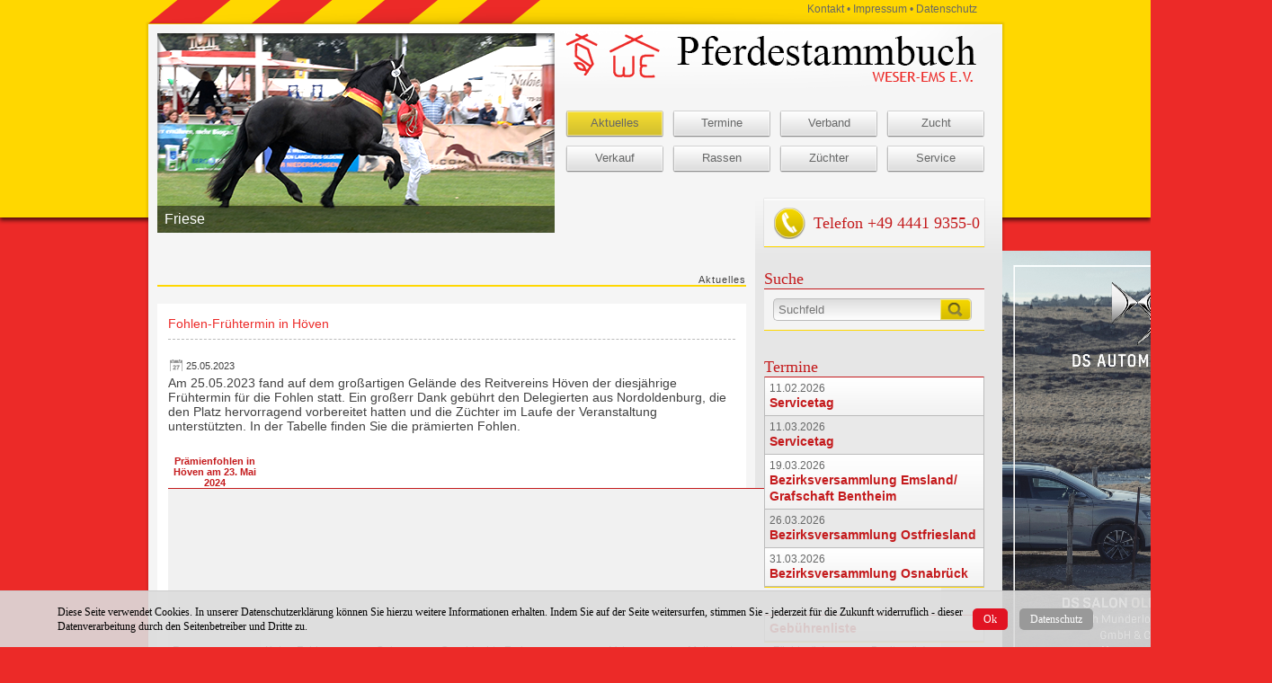

--- FILE ---
content_type: text/html; charset=iso-8859-15
request_url: https://psbwe.de/de/aktuelles/fruehtermin.html
body_size: 7584
content:
<!DOCTYPE html>
<html>

<head>
<base href="https://psbwe.de/">
  <title>
    Pferdestammbuch Weser Ems E.V. | Aktuelles
  </title>
  
  <link rel="stylesheet" type="text/css" href="css/style.css" media="all" />
  <link rel="stylesheet" href="js/nivo-slider/themes/default/default.css" type="text/css" media="all" />
  <link rel="stylesheet" href="js/nivo-slider/nivo-slider.css" type="text/css" media="all" />
  <link rel="stylesheet" type="text/css" href="css/print.css" media="print" />

  <script src="//code.jquery.com/jquery-1.11.2.min.js"></script>
  <script src="//code.jquery.com/jquery-migrate-1.2.1.min.js"></script>

  <!-- Add fancyBox main JS and CSS files -->
  <script type="text/javascript" src="js/jquery.fancybox.js?v=2.0.6"></script>
  <link rel="stylesheet" type="text/css" href="js/jquery.fancybox.css?v=2.0.6" media="screen" />
  <link rel="shortcut icon" href="favicon.ico" type="image/x-icon" />
  <meta name="author" content="Pferdestammbuch Weser-Ems e.V.">
  <!--

*************************************************************************
*
* Die Seiten werden betreut durch die:
*
* pro-bit - webagentur e.K.
* volker bialluch
* schnitthilgenloh 4
* 27798 hude/lintel
*
* tel +49 4408 923071
* fax +49 4408 923002
*
*************************************************************************
-->
<meta name="generator" content="CMS Contenido 4.8">
<meta http-equiv="Content-Type" content="text/html; charset=iso-8859-15">
<meta name="description" content="Fohlen-Frühtermin in Höven">
<meta name="date" content="2023-05-25 22:09:26">

</head>

<body>
  <script>var jq = jQuery;</script><style>
#sysCookies {
    position: fixed;
    bottom: 0;
    left: 0;
    right: 0;
    border-top: 1px solid rgba(202, 202, 202, 0.9);
    background-color: rgba(220, 220, 220, 0.9);
    padding: 15px 5%;
    color: #444;
    display: none;
    z-index: 1000;
	font-size: 12px;
	line-height: 140%;
}

#sysCookies .cBttn,
#sysCookies .cBttn:link,
#sysCookies .cBttn:visited,
#sysCookies .cBttn:hover,
#sysCookies .cBttn:focus {
	cursor: pointer;
	color: #fff;
	padding: 4px 12px;
	font-size: 12px;
	-webkit-border-radius: 5px;
	border-radius: 5px;
	margin: 0 0 0 10px;
	white-space: nowrap;
	display: inline-block;
}
#sysCookies .cBttnMore {
	background-color: #999;
}
#sysCookies .cBttnOk {
	background-color: #e11323;
}
.CBoxbttn {
	display: table-cell;
	text-align: center;
	vertical-align: middle;
	white-space: nowrap;
}
.cBoxTxt {
	display: table-cell;
	text-align: left;
	vertical-align: middle;
	color: #000;
}
@media(max-width:778px) {
	.CBoxbttn {
		white-space: normal;
		display: block;
	}
	.cBoxTxt {
		display: block;
		padding: 0 0 20px;
	}
}
</style>
<div id="sysCookies">
	<div class="cBoxTxt">
		Diese Seite verwendet Cookies. In unserer Datenschutzerkl&auml;rung können Sie hierzu weitere Informationen erhalten. Indem Sie auf der Seite weitersurfen, stimmen Sie - jederzeit für die Zukunft widerruflich - dieser Datenverarbeitung durch den Seitenbetreiber und Dritte zu. 
	</div>
	<div class="CBoxbttn">
		<a class="cBttnOk cBttn" href="">Ok</a>
		<a class="cBttnMore cBttn" href="/de/datenschutz/index.html">Datenschutz</a>
	</div>
</div>
<script>
jq(window).load(function() {

	if (getCookie("syscook") != "1") {
		jq('#sysCookies').slideDown();
		jq('#sysCookies .cBttnOk').on( 'click', function(e) {
			e.preventDefault();
			
			var jetzt   = new Date();
			var Auszeit = new Date(jetzt.getTime() + (1000 * 60 * 60 * 24 * 365));
			document.cookie = "syscook=1; expires=" + Auszeit.toGMTString() + "; path=/";
			
			jq('#sysCookies').slideUp();
		});
	}

});

function getCookie(name) { 
	var mein_cookie = document.cookie; 
	if (mein_cookie.indexOf(name) == -1) { 
		return null; 
	}
	var anfang = mein_cookie.indexOf(name) + name.length + 1;  
	var ende = mein_cookie.indexOf(";", anfang); 
	if (ende == -1) { 
		ende = mein_cookie.length; 
	} 
	var laenge = ende - anfang;
	var cookie_wert = unescape(mein_cookie.substr(anfang, laenge));
	return cookie_wert; 
} 

</script>

  <div id="outer-body">
    <div id="inner-body-layer">
      <div id="submenu">
        <ul id="sid" class="menu sc">
<li id="sid12" class="sc1 ">
<a target="_self" href="/de/kontakt/index.html" title="Kontakt">Kontakt</a>
</li>
<li class="trenner">&bull;</li><li id="sid13" class="sc2 ">
<a target="_self" href="/de/impressum/index.html" title="Impressum">Impressum</a>
</li>
<li class="trenner">&bull;</li><li id="sid66" class="sc3 ">
<a target="_self" href="/de/datenschutz/index.html" title="Datenschutz">Datenschutz</a>
</li>
</ul>

        <img id="schatten-oben" src="images/shadow_top.png" alt="" />
      </div>
      <div id="inner-body" style="overflow: visible;">
        <div id="head" style="z-index:1;">
          <div id="headerbild">
            <div id="headerbild-effekt" style="max-height:150px;"></div>
            <div class="slider-wrapper theme-default">  <div class="ribbon"></div>  <div id="slider" class="nivoSlider"><img src="https://psbwe.de/cache/f91dac5f3c0cec1d3f7d9b9ec5be0595.png" title="Friese" alt="Friese" /><img src="https://psbwe.de/cache/e0dd3bcf7f71b411b5571655384cc2ce.png" title="Shetland Pony" alt="Shetland Pony" /><img src="https://psbwe.de/cache/9b0b97a57a4b771fe5b52b9ba6778aa2.png" title="Deutsches Part-Bred Shetland Pony" alt="Deutsches Part-Bred Shetland Pony" /><img src="https://psbwe.de/cache/dab209115572b3cf9b69a76ddc9b1218.png" title="" alt="" /><img src="https://psbwe.de/cache/c5e6a0a7b29a3dd4b41b76afb75e5a5e.png" title="Pinto" alt="Pinto" /><img src="https://psbwe.de/cache/647179ecf81f69cba6c2ad67446533ef.png" title="Shetland Pony unter 87 cm" alt="Shetland Pony unter 87 cm" /><img src="https://psbwe.de/cache/cfb2ca67433c98d76f8509318509ea5c.png" title="Connemara" alt="Connemara" /><img src="https://psbwe.de/cache/14e4a63bdcc143c6251789507fe4ec38.png" title="Fjordpferd" alt="Fjordpferd" /><img src="https://psbwe.de/cache/181a019db92af2e9617d08d5046c0abb.png" title="Welsh Pony - Sektion A (Welsh Mountain Pony)" alt="Welsh Pony - Sektion A (Welsh Mountain Pony)" /><img src="https://psbwe.de/cache/937ef7d4b793438490374d42bc83bfb9.png" title="" alt="" /><img src="https://psbwe.de/cache/1f3f92a2586bdf3ee2fd3b772cd7d059.png" title="Haflinger" alt="Haflinger" /><img src="https://psbwe.de/cache/56d0166a3235edfefe60f63bb7723c4b.png" title="New Forest Pony" alt="New Forest Pony" /><img src="https://psbwe.de/cache/83bb1026903fc4271f4d09fb0dd2e2e3.png" title="Deutsches Reitpony" alt="Deutsches Reitpony" />  </div><div id="nivoslider-caption-0" class="nivo-html-caption">Friese</div><div id="nivoslider-caption-1" class="nivo-html-caption">Shetland Pony</div><div id="nivoslider-caption-2" class="nivo-html-caption">Deutsches Part-Bred Shetland Pony</div><div id="nivoslider-caption-4" class="nivo-html-caption">Pinto</div><div id="nivoslider-caption-5" class="nivo-html-caption">Shetland Pony unter 87 cm</div><div id="nivoslider-caption-6" class="nivo-html-caption">Connemara</div><div id="nivoslider-caption-7" class="nivo-html-caption">Fjordpferd</div><div id="nivoslider-caption-8" class="nivo-html-caption">Welsh Pony - Sektion A (Welsh Mountain Pony)</div><div id="nivoslider-caption-10" class="nivo-html-caption">Haflinger</div><div id="nivoslider-caption-11" class="nivo-html-caption">New Forest Pony</div><div id="nivoslider-caption-12" class="nivo-html-caption">Deutsches Reitpony</div></div><script type="text/javascript" src="js/nivo-slider/jquery.nivo.slider.pack.js"></script><script type="text/javascript">jQuery(window).load(function() {  jQuery('#slider').nivoSlider( {  effect: 'fade',  animSpeed: 500,  pauseTime: 3000  });});</script>
          </div>
          <div id="logo-menu">
            <a href="index.php" target="_self"><img class="image" src="images/logo_seiten.png"
                alt="Pferdestammbuch Weser-Ems e.V." /></a><br />
            <div id="HauptMenu">
    <ul id="mainMenu">
        
        <li class=" active ">
            <a class="haupt" href="/de/aktuelles/index.html"><span class="btn-left active"></span><span class="btn-middle active">Aktuelles</span><span class="btn-right active"></span></a>
            <ul class="level1" style="width: 195px;"><li><div class="mBoxInner"><div class="mBox"><h4 class=""><a href="/de/aktuelles/archiv/index.html">Archiv</a></h4></div></div></li></ul>
        </li>
        
        <li class=" nosubs ">
            <a class="haupt" href="/de/termine/index.html"><span class="btn-left "></span><span class="btn-middle ">Termine</span><span class="btn-right "></span></a>
            
        </li>
        
        <li class="">
            <a class="haupt" href="/de/verband/index.html"><span class="btn-left "></span><span class="btn-middle ">Verband</span><span class="btn-right "></span></a>
            <ul class="level1" style="width: 395px;"><li><div class="mBoxInner"><div class="mBox"><h4 class=""><a href="/de/verband/geschaeftstelle/index.html">Geschäftstelle</a></h4></div><div class="mBox"><h4 class=""><a href="/de/index.html">Vorstand</a></h4></div><div class="mBox"><h4 class=""><a href="/de/index.html">Delegierte</a></h4></div><div class="mBox"><h4 class=""><a href="/de/index.html">Rassevertreter</a></h4></div><div class="mBox"><h4 class=""><a href="/de/index.html">Satzung/ZBO</a></h4></div><div class="mBox"><h4 class=""><a href="/de/index.html">Geschichte</a></h4></div></div></li></ul>
        </li>
        
        <li class="">
            <a class="haupt" href="/de/zucht/index.html"><span class="btn-left "></span><span class="btn-middle ">Zucht</span><span class="btn-right "></span></a>
            <ul class="level1" style="width: 395px;"><li><div class="mBoxInner"><div class="mBox"><h4 class=""><a href="/de/zucht/hengstverteilungsplan/index.html">Hengstverteilungsplan</a></h4></div><div class="mBox"><h4 class=""><a href="/de/zucht/hengstleistungspruefungen/index.html">Hengstleistungsprüfungen</a></h4></div><div class="mBox"><h4 class=""><a href="/de/zucht/untersuchungsergebnisse-erbkrankheiten/index.html">Untersuchungsergebnisse-Erbkrankheiten</a></h4></div></div></li></ul>
        </li>
        
        <li class="">
            <a class="haupt" href="/de/verkauf/index.html"><span class="btn-left "></span><span class="btn-middle ">Verkauf</span><span class="btn-right "></span></a>
            <ul class="level1" style="width: 195px;"><li><div class="mBoxInner"><div class="mBox"><h4 class=""><a href="/de/verkauf/verkauf/index.html">Verkauf</a></h4></div></div></li></ul>
        </li>
        
        <li class="">
            <a class="haupt" href="/de/rassen/index.html"><span class="btn-left "></span><span class="btn-middle ">Rassen</span><span class="btn-right "></span></a>
            <ul class="level1" style="width: 395px;"><li><div class="mBoxInner"><div class="mBox"><h4 class=""><a href="/de/rassen/portraits/index.html">Portraits</a></h4></div><div class="mBox"><h4 class=""><a href="/de/rassen/zuchtprogramme/index.html">Zuchtprogramme</a></h4></div></div></li></ul>
        </li>
        
        <li class=" nosubs ">
            <a class="haupt" href="/de/zuechter/index.html"><span class="btn-left "></span><span class="btn-middle ">Züchter</span><span class="btn-right "></span></a>
            
        </li>
        
        <li class="">
            <a class="haupt" href="/de/service/index.html"><span class="btn-left "></span><span class="btn-middle ">Service</span><span class="btn-right "></span></a>
            <ul class="level1" style="width: 395px;"><li><div class="mBoxInner"><div class="mBox"><h4 class=""><a href="/de/service/ausschreibungen/index.html">Ausschreibungen</a></h4></div><div class="mBox"><h4 class=""><a href="/de/service/formulare/index.html">Formulare</a></h4></div><div class="mBox"><h4 class=""><a href="/de/service/links/index.html">Links</a></h4></div><div class="mBox"><h4 class=""><a href="/de/service/abfohlmeldung-im-web/index.html">Abfohlmeldung im Web</a></h4></div><div class="mBox"><h4 class=""><a href="/de/service/download-kataloge/index.html">Download Kataloge</a></h4></div><div class="mBox"><h4 class=""><a href="/de/service/schauordnung/index.html">Schauordnung</a></h4></div></div></li></ul>
        </li>
        
    </ul>
</div>
            <div class="clear"></div>
          </div>
          <div class="clear"></div>
        </div>

        <div id="content" style="z-index:2; position: relative;">
          <div id="content-left">
            <div class="content-left-head">
              
              <nav id="breadcrumb">
    
    <a href="/de/aktuelles/index.html" class="hier">Aktuelles</a>
    
</nav>
              <div class="clear"></div>
            </div>
            <div class="content-text">
              <div class="content-sub-head">
    <h2>Fohlen-Frühtermin in Höven</h2>
</div>
              <span class="date">25.05.2023<div class="clear"></div></span>
              
              <p>Am 25.05.2023 fand auf dem gro&szlig;artigen Gel&auml;nde des Reitvereins H&ouml;ven der diesj&auml;hrige Fr&uuml;htermin f&uuml;r die Fohlen statt. Ein gro&szlig;err Dank geb&uuml;hrt den Delegierten aus Nordoldenburg, die den Platz hervorragend vorbereitet hatten und die Z&uuml;chter im Laufe der Veranstaltung unterst&uuml;tzten. In der Tabelle finden Sie die pr&auml;mierten Fohlen.</p>
              
              
              
              
<div class="boxCSVListe" xstyle="overflow:auto;">
    <table cellspacing="0" cellpadding="0" border="0">
    <thead>
    <tr>
        <th class="r0">Prämienfohlen in Höven am 23. Mai 2024</th><th class="r1"></th><th class="r2"></th><th class="r3"></th><th class="r4"></th><th class="r5"></th><th class="r6"></th><th class="r7"></th><th class="r8"></th><th class="r9"></th>
    </tr>
    </thead>
    <tfoot>
    <tr>
        <td colspan="10">&nbsp;</td>
    </tr>
    </tfoot>
    <tbody>
        
        <tr>
            <td colspan="10" class="leer">&nbsp;</td>
        </tr>
        
        <tr>
            <td colspan="10" class="leer">&nbsp;</td>
        </tr>
        
        <tr>
            <td colspan="10" class="leer">&nbsp;</td>
        </tr>
        
        <tr>
            <td colspan="10" class="leer">&nbsp;</td>
        </tr>
        
        <tr>
            <td colspan="10" class="leer">&nbsp;</td>
        </tr>
        
        <tr>
            <td colspan="10" class="leer">&nbsp;</td>
        </tr>
        
        <tr>
            <td colspan="10" class="leer">&nbsp;</td>
        </tr>
        
        <tr>
            <td class="r0">Rasse</td><td class="r1">Kat.-Nr.</td><td class="r2">Fohlen</td><td class="r3">Geb.-Datum</td><td class="r4">Geschlecht</td><td class="r5">Farbe</td><td class="r6">Vater</td><td class="r7">Muttervater</td><td class="r8">Züchter(in)</td><td class="r9">Besitzer(in)</td>
        </tr>
        
        <tr>
            <td class="r0">Shetland < 87 cm</td><td class="r1">2</td><td class="r2">Perox von Kreyenbrok</td><td class="r3">30.03.2024</td><td class="r4">Hengst</td><td class="r5">Fuchs</td><td class="r6">Pinocchio von Kessen</td><td class="r7">Pablo von Kreyenbrok</td><td class="r8">ZG Wilhelm u. Sinja Siefken, Bockhorn</td><td class="r9">Sinja Siefken, Bockhorn</td>
        </tr>
        
        <tr>
            <td class="r0"></td><td class="r1">3</td><td class="r2">Pedro vom Marschenland</td><td class="r3">19.04.2024</td><td class="r4">Hengst</td><td class="r5">Fuchsschecke</td><td class="r6">Puccini von Steffens</td><td class="r7">Endrik</td><td class="r8">Rosi Schramm, Jade</td><td class="r9">Züchterin</td>
        </tr>
        
        <tr>
            <td colspan="10" class="leer">&nbsp;</td>
        </tr>
        
        <tr>
            <td class="r0">Dt. Classic</td><td class="r1">5</td><td class="r2">Eichenwalls Karamell</td><td class="r3">06.04.2024</td><td class="r4">Hengst</td><td class="r5">Fuchs</td><td class="r6">Kallimero</td><td class="r7">Keno</td><td class="r8">Johannes Janssen, Aurich</td><td class="r9">Züchter</td>
        </tr>
        
        <tr>
            <td colspan="10" class="leer">&nbsp;</td>
        </tr>
        
        <tr>
            <td class="r0">Welsh A</td><td class="r1">6</td><td class="r2">Like a Queen</td><td class="r3">05.04.2024</td><td class="r4">Stute</td><td class="r5">Dunkelbraun (k.Sch.w.)</td><td class="r6">Silver Lion</td><td class="r7">Heuvelrug Henderson</td><td class="r8">Nadja Kastens, Syke</td><td class="r9">Züchterin</td>
        </tr>
        
        <tr>
            <td colspan="10" class="leer">&nbsp;</td>
        </tr>
        
        <tr>
            <td class="r0">Welsh B</td><td class="r1">7</td><td class="r2">Lino vor den Düren</td><td class="r3">04.04.2024</td><td class="r4">Hengst</td><td class="r5">Fuchs</td><td class="r6">Woldberg's Leonardi</td><td class="r7">Shamrock Mr.Oliver</td><td class="r8">ZG Familie Krieger, Visbek</td><td class="r9">Züchterin</td>
        </tr>
        
        <tr>
            <td class="r0"></td><td class="r1">8</td><td class="r2">Loui vor den Düren</td><td class="r3">26.03.2024</td><td class="r4">Hengst</td><td class="r5">Braun</td><td class="r6">Woldberg's Leonardi</td><td class="r7">Lutmar's Milan</td><td class="r8">ZG Familie Krieger, Visbek</td><td class="r9">Züchterin</td>
        </tr>
        
        <tr>
            <td colspan="10" class="leer">&nbsp;</td>
        </tr>
        
        <tr>
            <td class="r0">Edelbluthaflinger</td><td class="r1">9</td><td class="r2">Alvaro</td><td class="r3">29.02.2024</td><td class="r4">Hengst</td><td class="r5">Fuchs</td><td class="r6">Auryno</td><td class="r7">Almprinz</td><td class="r8">ZG Boekmann, Apen</td><td class="r9">Züchterin</td>
        </tr>
        
        <tr>
            <td class="r0"></td><td class="r1">10</td><td class="r2">Strike vor dem Moore</td><td class="r3">23.03.2024</td><td class="r4">Hengst</td><td class="r5">Fuchs</td><td class="r6">Stallone WE</td><td class="r7">Sternfürst</td><td class="r8">Ina Kuhlmann, Edewecht</td><td class="r9">Züchterin</td>
        </tr>
        
        <tr>
            <td colspan="10" class="leer">&nbsp;</td>
        </tr>
        
        <tr>
            <td class="r0">Haflinger</td><td class="r1">61</td><td class="r2">Atreju</td><td class="r3">05.05.2024</td><td class="r4">Hengst</td><td class="r5">Fuchs</td><td class="r6">Ad Blue</td><td class="r7">Barolo</td><td class="r8">Prisilla-Jasmin Bohlmeier, Hüllhorst</td><td class="r9">Züchterin</td>
        </tr>
        
        <tr>
            <td colspan="10" class="leer">&nbsp;</td>
        </tr>
        
        <tr>
            <td class="r0">Fjord</td><td class="r1">11</td><td class="r2">Ferdinand H</td><td class="r3">14.02.2024</td><td class="r4">Hengst</td><td class="r5">Braunfalbe</td><td class="r6">Faust</td><td class="r7">Don</td><td class="r8">Heinrich Heldermann, Holte-Lastrup</td><td class="r9">Züchter</td>
        </tr>
        
        <tr>
            <td colspan="10" class="leer">&nbsp;</td>
        </tr>
        
        <tr>
            <td class="r0">Dt. Reitpony</td><td class="r1">12</td><td class="r2">BaBoom PS</td><td class="r3">22.01.2024</td><td class="r4">Hengst</td><td class="r5">Braun</td><td class="r6">Best Boy</td><td class="r7">Cola Zero</td><td class="r8">Pia Schmidt, Werlte</td><td class="r9">Züchterin</td>
        </tr>
        
        <tr>
            <td class="r0"></td><td class="r1">13</td><td class="r2">Arizona J</td><td class="r3">04.03.2024</td><td class="r4">Stute</td><td class="r5">Hellfuchsfalbe</td><td class="r6">Kastanienhof Cockney Cracker WE</td><td class="r7">Constantin</td><td class="r8">Tina Joost, Bad Zwischenahn</td><td class="r9">Züchterin</td>
        </tr>
        
        <tr>
            <td class="r0"></td><td class="r1">14</td><td class="r2">KWD Highlights Gretchen</td><td class="r3">29.04.2024</td><td class="r4">Stute</td><td class="r5">Dunkelfuchs</td><td class="r6">Dallmayr K</td><td class="r7">Manchester United</td><td class="r8">Kerstin Ottenweß, Sevelten</td><td class="r9">Züchterin</td>
        </tr>
        
        <tr>
            <td class="r0"></td><td class="r1">15</td><td class="r2">KDMP Mai Tai</td><td class="r3">28.04.2024</td><td class="r4">Stute</td><td class="r5">Braun</td><td class="r6">Dallmayr K</td><td class="r7">Greylight</td><td class="r8">Kerstin Busse, Stuhr</td><td class="r9">Züchterin</td>
        </tr>
        
        <tr>
            <td class="r0"></td><td class="r1">17</td><td class="r2">Mellimara Jandra</td><td class="r3">10.04.2024</td><td class="r4">Stute</td><td class="r5">Fuchs</td><td class="r6">Dallmayr K</td><td class="r7">Diamantino</td><td class="r8">Stefanie Schmoranz, Aschendorf</td><td class="r9">Züchterin</td>
        </tr>
        
        <tr>
            <td class="r0"></td><td class="r1">20</td><td class="r2">Cronjuwel</td><td class="r3">29.03.2024</td><td class="r4">Stute</td><td class="r5">Braun</td><td class="r6">Dallmayr K</td><td class="r7">D-Power AT</td><td class="r8">Ina Christin Otten, Steinfeld</td><td class="r9">Züchterin</td>
        </tr>
        
        <tr>
            <td class="r0"></td><td class="r1">21</td><td class="r2">Investor K</td><td class="r3">26.03.2024</td><td class="r4">Hengst</td><td class="r5">Fuchs</td><td class="r6">Dallmayr K</td><td class="r7">Lando xx</td><td class="r8">ZG Knauf/Leve, Haan</td><td class="r9">Züchterin</td>
        </tr>
        
        <tr>
            <td class="r0"></td><td class="r1">22</td><td class="r2">Dominator K</td><td class="r3">20.03.2024</td><td class="r4">Hengst</td><td class="r5">Fuchs</td><td class="r6">Dallmayr K</td><td class="r7">Dancing Fox B</td><td class="r8">Ralf Knauf, Haan</td><td class="r9">Züchter</td>
        </tr>
        
        <tr>
            <td class="r0"></td><td class="r1">23</td><td class="r2"></td><td class="r3">06.03.2024</td><td class="r4">Hengst</td><td class="r5">Braun</td><td class="r6">Dallmayr K</td><td class="r7">D-Power AT</td><td class="r8">Hermann Stamereilers, Wardenburg</td><td class="r9">Züchter</td>
        </tr>
        
        <tr>
            <td class="r0"></td><td class="r1">27</td><td class="r2">CK Danzero</td><td class="r3">08.03.2024</td><td class="r4">Hengst</td><td class="r5">Fuchsfalbe (w.Sch.w.)</td><td class="r6">Daydreamer</td><td class="r7">Darubi Gold</td><td class="r8">Caroline Kühter, Bösel</td><td class="r9">Züchterin</td>
        </tr>
        
        <tr>
            <td class="r0"></td><td class="r1">31</td><td class="r2">Sonnenkönig JM</td><td class="r3">11.02.2024</td><td class="r4">Hengst</td><td class="r5">Braun (w.Sch.w.)</td><td class="r6">Del Piero</td><td class="r7">Sir Shutterfly</td><td class="r8">ZG Müller, Uplengen</td><td class="r9">Züchterin</td>
        </tr>
        
        <tr>
            <td class="r0"></td><td class="r1">32</td><td class="r2"></td><td class="r3">19.04.2024</td><td class="r4">Hengst</td><td class="r5">Fuchs</td><td class="r6">Don Alonso NRW</td><td class="r7">FS Chicago</td><td class="r8">Steffen Müller, Badbergen</td><td class="r9">Züchter</td>
        </tr>
        
        <tr>
            <td class="r0"></td><td class="r1">33</td><td class="r2"></td><td class="r3">11.04.2024</td><td class="r4">Stute</td><td class="r5">Braun</td><td class="r6">Don Alonso NRW</td><td class="r7">Tizian</td><td class="r8">Johannes Krone, Dinklage</td><td class="r9">Züchter</td>
        </tr>
        
        <tr>
            <td class="r0"></td><td class="r1">34</td><td class="r2"></td><td class="r3">08.03.2024</td><td class="r4">Stute</td><td class="r5">Fuchs</td><td class="r6">Don Davidoff M</td><td class="r7">Trevor WE</td><td class="r8">Heinz Müller, Emstek</td><td class="r9">Züchter</td>
        </tr>
        
        <tr>
            <td class="r0"></td><td class="r1">37</td><td class="r2">Goldbachs Gento</td><td class="r3">15.03.2024</td><td class="r4">Hengst</td><td class="r5">Fuchsisabell</td><td class="r6">Genesis BL</td><td class="r7">Dean</td><td class="r8">Sascha Goldbach, Uplengen</td><td class="r9">Züchter</td>
        </tr>
        
        <tr>
            <td class="r0"></td><td class="r1">38</td><td class="r2">Glück ohne Limit JS</td><td class="r3">23.03.2024</td><td class="r4">Hengst</td><td class="r5">Braun</td><td class="r6">Glück Auf A NRW</td><td class="r7">No Limit</td><td class="r8">Saadia Struckmann, Nortrup</td><td class="r9">Züchterin</td>
        </tr>
        
        <tr>
            <td class="r0"></td><td class="r1">41</td><td class="r2"></td><td class="r3">08.04.2024</td><td class="r4">Hengst</td><td class="r5">Fuchsisabell</td><td class="r6">Gold Design</td><td class="r7">Nuts</td><td class="r8">Gerhold Meyer, Westoverledingen</td><td class="r9">Züchter</td>
        </tr>
        
        <tr>
            <td class="r0"></td><td class="r1">42</td><td class="r2"></td><td class="r3">06.04.2024</td><td class="r4">Stute</td><td class="r5">Braunisabell</td><td class="r6">Gold Design</td><td class="r7">Schierensees Micky Blue Eye</td><td class="r8">Karl-Heinz Scholz, Freren</td><td class="r9">Züchter</td>
        </tr>
        
        <tr>
            <td class="r0"></td><td class="r1">44</td><td class="r2"></td><td class="r3">15.02.2024</td><td class="r4">Hengst</td><td class="r5">Dunkelbraunisabell</td><td class="r6">Gold Design</td><td class="r7">Popcorn WE</td><td class="r8">Oliver Budde, Garrel</td><td class="r9">Züchter</td>
        </tr>
        
        <tr>
            <td class="r0"></td><td class="r1">45</td><td class="r2">KWD George Gold</td><td class="r3">18.03.2024</td><td class="r4">Hengst</td><td class="r5">Fuchsisabell</td><td class="r6">Hesselteichs Golden Dream</td><td class="r7">FS Numero Uno NRW</td><td class="r8">Kerstin Ottenweß, Sevelten</td><td class="r9">Züchterin</td>
        </tr>
        
        <tr>
            <td class="r0"></td><td class="r1">46</td><td class="r2"></td><td class="r3">01.03.2024</td><td class="r4">Stute</td><td class="r5">Fuchs</td><td class="r6">Hesselteichs Golden Dream</td><td class="r7">FS Champion de Luxe</td><td class="r8">Passion Pony GmbH, Ahmsen</td><td class="r9">Züchterin</td>
        </tr>
        
        <tr>
            <td class="r0"></td><td class="r1">48</td><td class="r2">Skarla JM</td><td class="r3">20.02.2024</td><td class="r4">Stute</td><td class="r5">Braun (k.Sch.w.)</td><td class="r6">Heiligenbergs Karl der Große</td><td class="r7">Del Piero</td><td class="r8">ZG Müller, Uplengen</td><td class="r9">Züchterin</td>
        </tr>
        
        <tr>
            <td class="r0"></td><td class="r1">49</td><td class="r2">Nik Nak</td><td class="r3">05.04.2024</td><td class="r4">Hengst</td><td class="r5">Braun</td><td class="r6">Neverland WE</td><td class="r7">PAV Nasdaq</td><td class="r8">Ute Niehe, Essen</td><td class="r9">Züchterin</td>
        </tr>
        
        <tr>
            <td class="r0"></td><td class="r1">51</td><td class="r2">MCM Mondlicht Royal H.</td><td class="r3">24.03.2024</td><td class="r4">Stute</td><td class="r5">Fuchs</td><td class="r6">Neverland WE</td><td class="r7">FS Champion de Luxe</td><td class="r8">Maria Crone-Münzebrock, Oldenburg</td><td class="r9">Royal H., Bad Zwischenahn</td>
        </tr>
        
        <tr>
            <td class="r0"></td><td class="r1">52</td><td class="r2"></td><td class="r3">10.03.2024</td><td class="r4">Stute</td><td class="r5">Fuchs</td><td class="r6">Neverland WE</td><td class="r7">Don Davidoff</td><td class="r8">Kathrin Kohne, Haren</td><td class="r9">Züchterin</td>
        </tr>
        
        <tr>
            <td class="r0"></td><td class="r1">53</td><td class="r2">Chilli Vanilli</td><td class="r3">01.01.2024</td><td class="r4">Stute</td><td class="r5">Fuchsisabell</td><td class="r6">Neverland WE</td><td class="r7">Gründleinshof's Golden Starlight</td><td class="r8">Ina Christin Otten, Steinfeld</td><td class="r9">Züchterin</td>
        </tr>
        
        <tr>
            <td class="r0"></td><td class="r1">54</td><td class="r2">Oranjehof`s Nashville</td><td class="r3">12.03.2024</td><td class="r4">Hengst</td><td class="r5">Braun</td><td class="r6">No Limit</td><td class="r7">Chardonnay WE</td><td class="r8">Sietse Betten, Wardenburg</td><td class="r9">Züchter</td>
        </tr>
        
        <tr>
            <td class="r0"></td><td class="r1">56</td><td class="r2">Nexpovio G</td><td class="r3">20.04.2024</td><td class="r4">Hengst</td><td class="r5">Braun</td><td class="r6">Nuno</td><td class="r7">Carlson</td><td class="r8">Frank Georgi, Wallenhorst</td><td class="r9">Züchter</td>
        </tr>
        
        <tr>
            <td class="r0"></td><td class="r1">57</td><td class="r2">Strahlemann R</td><td class="r3">23.04.2024</td><td class="r4">Hengst</td><td class="r5">Braunisabell</td><td class="r6">Socrates</td><td class="r7">Verdi</td><td class="r8">ZG Rosenboom, Westoverledingen</td><td class="r9">Züchterin</td>
        </tr>
        
    </tbody>
    </table>
</div>
              <div class="clear"></div>
            </div>
            
            
            
          </div>
          <div id="content-right">
            <div class="boxTelefon">Telefon <a href="tel:+49444193550">+49 4441 9355-0</a></div>

            
            
            <div class="boxR">
<h4>Suche</h4>
    <form id="search" method="post" class="noajax" action="/de/suche.html">
	<input value="" type="text" id="searchField" placeholder="Suchfeld" name="searchterm"><input type="image" src="images/search_button_right.png" id="searchButton" alt="Suchen" name="search_send">
</form>
</div>
            
<div class="boxR">
    <h4>Termine</h4>
    <ul>
    
        <li class="brinner"><label>11.02.2026</label><a href="/de/termine/termine.html?pbTID=274&pbJahr=2026&pbMonat=02&pbTag=11">Servicetag</a></li>
    
        <li class="brinner"><label>11.03.2026</label><a href="/de/termine/termine.html?pbTID=275&pbJahr=2026&pbMonat=03&pbTag=11">Servicetag</a></li>
    
        <li class="brinner"><label>19.03.2026</label><a href="/de/termine/termine.html?pbTID=277&pbJahr=2026&pbMonat=03&pbTag=19">Bezirksversammlung Emsland/ Grafschaft Bentheim</a></li>
    
        <li class="brinner"><label>26.03.2026</label><a href="/de/termine/termine.html?pbTID=278&pbJahr=2026&pbMonat=03&pbTag=26">Bezirksversammlung Ostfriesland</a></li>
    
        <li class="brinner"><label>31.03.2026</label><a href="/de/termine/termine.html?pbTID=281&pbJahr=2026&pbMonat=03&pbTag=31">Bezirksversammlung Osnabrück</a></li>
    
    </ul>
</div>
            <div class="boxR">
    <ul>
    
        <li class="brinner"><a href="/de/gebuehrenliste.html">Gebührenliste</a></li>
    
    </ul>
</div>
            
            
            
          </div>
          <div class="clear"></div>

          <a href="https://autohaus.dsautomobiles.com/ds-salon-oldenburg/?location=DS+SALON+Oldenburg%7C0&utm_source=event&utm_medium=banner&utm_campaign=Weser-Ems" target="_blank" rel="noopener noreferrer" id="pb-videos" class=""
            style="position: absolute;width: 300px;height: 100%;right: 0;top: 0;transform: translateX(100%);">
            <video style="display: none; width: 300px; position: sticky; top: 0;" autoplay muted>
              <source src="https://psbwe.de/upload/files/DS-4.mp4" type="video/mp4">
              Your browser does not support the video tag.
            </video>
            <video style="display: none; width: 300px; position: sticky; top: 0;" autoplay muted>
              <source src="https://psbwe.de/upload/files/DS-7.mp4" type="video/mp4">
              Your browser does not support the video tag.
            </video>
            <video style="display: none; width: 300px; position: sticky; top: 0;" autoplay muted>
              <source src="https://psbwe.de/upload/files/DS-7-V2.mp4" type="video/mp4">
              Your browser does not support the video tag.
            </video>
            <script>
              const videos = document.querySelectorAll("#pb-videos video");
              videos[Math.floor(Math.random() * videos.length)].style.display = "block";
            </script>

          </a>
        </div>
      </div>
      <div id="footer">
        <div id="footer-shadow"></div>
        <div id="footer-inner">
          <div id="footer-left">
            <a href="/de/kontakt/index.html"><img src="images/footer_mail_icon.png" alt="Mail"></a>
<a href="https://www.facebook.com/pages/Pferdestammbuch-Weser-Ems/183149185165975" target="_blank"><img src="images/footer_fb_icon.png" alt="Facebook"></a>
          </div>
          <div id="footer-right">
            <span class="firma">&copy; Pferdestammbuch Weser-Ems e.V.</span>
<span class="adresse">Grafenhorstraße 5 &bull; 49377 Vechta</span>
<span class="telefon">Telefon +49 4441 9355-0</span>
          </div>
        </div>
      </div>
      <div class="clear"></div>
    </div>
    <div id="bg-bottom"></div>
  </div>
  <script type="text/javascript" src="js/startup.js"></script>
  <script>
    (function (i, s, o, g, r, a, m) {
      i['GoogleAnalyticsObject'] = r; i[r] = i[r] || function () {
        (i[r].q = i[r].q || []).push(arguments)
      }, i[r].l = 1 * new Date(); a = s.createElement(o),
        m = s.getElementsByTagName(o)[0]; a.async = 1; a.src = g; m.parentNode.insertBefore(a, m)
    })(window, document, 'script', '//www.google-analytics.com/analytics.js', 'ga');

    ga('create', 'UA-61875059-1', 'auto');
    ga('send', 'pageview');

  </script>
</body>

</html>


--- FILE ---
content_type: text/css
request_url: https://psbwe.de/css/style.css
body_size: 4532
content:
*,html{margin:0px;padding:0px;border:0px;text-decoration:none;list-style:none;}body{background:#ec2a28 url('../images/hintergrund_top.png') no-repeat center top;background-size:100% 286px;}.clear,.clearfix,.clr{clear:both;}.galerieBox{display:none;}.view{display:block;}.bgWhite{background-color:#fff;}.padding10{padding:10px;}.fett{font-weight:bold;}#outer-body-start{position:absolute;top:0px;left:0px;right:0px;min-width:100%;min-height:100%;overflow:hidden;background:#ec2a28 url('../images/background_splash.jpg') no-repeat top center;background-color:#ec2a28;background-size:100% 100%;font-family:"Trebuchet MS", Helvetica, Jamrul, sans-serif;font-size:16px;color:#d79c98;}#outer-body-start #content-start{position:relative;height:535px;width:950px;padding:157px 0 0 0;margin:0 auto;overflow:visible;}#outer-body-start #content-start #logo-start{position:absolute;}#outer-body-start #content-start #bild-start{position:relative;top:25px;left:140px;}#outer-body-start #content-start #bild-start img{position:absolute;left:0;top:0;opacity:0;}#outer-body-start #content-start #bild-start img.show{z-index:5;}#outer-body-start #footer-start{min-width:950px;}#outer-body-start #footer-start #footer-start-header{height:99px;background:url('../images/splash_screen_banner.png') no-repeat center top;background-size:100% 100%;z-index:1;overflow:hidden;}#outer-body-start #footer-start #footer-start-header #footer-start-stripes{z-index:2;margin:23px auto 0px auto;height:21px;background:url('../images/splash_screen_banner_lines.png') no-repeat center top;}#outer-body-start #footer-start #footer-start-header #footer-headline-start{margin:0 auto;}#outer-body-start #footer-start #footer-start-header #footer-headline-start .footer-headlineone{text-align:center;text-transform:uppercase;margin:5px;font-size:28px;color:#c41a1c;font-weight:normal;}#outer-body-start #footer-start #footer-start-header #footer-headline-start .footer-headlineone a:link,#outer-body-start #footer-start #footer-start-header #footer-headline-start .footer-headlineone a:visited{color:#c41a1c;}#outer-body-start #footer-start #footer-start-header #footer-headline-start .footer-headlineone a:focus,#outer-body-start #footer-start #footer-start-header #footer-headline-start .footer-headlineone a:hover,#outer-body-start #footer-start #footer-start-header #footer-headline-start .footer-headlineone a:active{color:#e64c3e;}#outer-body-start #footer-start #footer-start-text{text-align:center;margin:5px;}#outer-body-start #footer-start #footer-start-text a:link,#outer-body-start #footer-start #footer-start-text a:visited{color:#d79c98;}#outer-body-start #footer-start #footer-start-text a:focus,#outer-body-start #footer-start #footer-start-text a:hover,#outer-body-start #footer-start #footer-start-text a:active{color:#fff;}#outer-body{min-width:100%;min-height:100%;}#outer-body #inner-body-layer{z-index:5;}#outer-body #inner-body-layer #submenu{background:url('../images/hintergrund_top_striche.png') no-repeat left top;height:27px;margin:0 auto;width:950px;}#outer-body #inner-body-layer #submenu #schatten-oben{position:absolute;top:8px;z-index:1;}#outer-body #inner-body-layer #submenu #sid{margin-right:28px;position:relative;float:right;z-index:5;}#outer-body #inner-body-layer #submenu #sid li{display:inline;font-size:12px;font-family:"Trebuchet MS", Helvetica, Jamrul, sans-serif;color:#666767;}#outer-body #inner-body-layer #submenu #sid li a{color:#666767;}#outer-body #inner-body-layer #inner-body{margin:0 auto;width:950px;background-color:#f5f5f5;font-family:"Trebuchet MS", Helvetica, Jamrul, sans-serif;-moz-box-shadow:0 0 2px 2px rgba(0,0,0,0.1);-webkit-box-shadow:0 0 2px 2px rgba(0,0,0,0.1);box-shadow:0 0 2px 2px rgba(0,0,0,0.1);overflow:hidden;}#outer-body #inner-body-layer #inner-body #head{background:url('../images/gradient_top_page.png') no-repeat center top;padding:10px;}#outer-body #inner-body-layer #inner-body #head #headerbild{float:left;}#outer-body #inner-body-layer #inner-body #head #headerbild #headerbild-effekt{width:442px;height:222px;background:url(../images/slider_overlay.png) no-repeat left top;position:absolute;z-index:10;}#outer-body #inner-body-layer #inner-body #head #logo-menu{float:right;width:476px;}#outer-body #inner-body-layer #inner-body #head #logo-menu #HauptMenu{margin-top:25px;}#outer-body #inner-body-layer #inner-body #head #logo-menu #HauptMenu #mainMenu li{font-size:13px;font-family:"Trebuchet MS", Helvetica, Jamrul, sans-serif;display:block;float:left;margin:3px 10px 0 0px;}#outer-body #inner-body-layer #inner-body #head #logo-menu #HauptMenu #mainMenu li a{color:#666767;}#outer-body #inner-body-layer #inner-body #head #logo-menu #HauptMenu #mainMenu li a .btn-left,#outer-body #inner-body-layer #inner-body #head #logo-menu #HauptMenu #mainMenu li a .btn-middle,#outer-body #inner-body-layer #inner-body #head #logo-menu #HauptMenu #mainMenu li a .btn-right{height:30px;display:inline-block;background-size:100% 100%;text-align:center;vertical-align:top;}#outer-body #inner-body-layer #inner-body #head #logo-menu #HauptMenu #mainMenu li a .btn-left{width:13px;background:url('../images/button_inactive_left.png') no-repeat left top;}#outer-body #inner-body-layer #inner-body #head #logo-menu #HauptMenu #mainMenu li a .btn-middle{background:url('../images/button_inactive_middle.png') no-repeat;background-size:100% 30px;min-width:84px;padding:6px 0px 0px 0px;}#outer-body #inner-body-layer #inner-body #head #logo-menu #HauptMenu #mainMenu li a .btn-right{width:12px;background:url('../images/button_inactive_right.png') no-repeat right top;}#outer-body #inner-body-layer #inner-body #head #logo-menu #HauptMenu #mainMenu li a:focus .btn-left,#outer-body #inner-body-layer #inner-body #head #logo-menu #HauptMenu #mainMenu li a:hover .btn-left{background:url('../images/button_mouseover_left.png') no-repeat left top;}#outer-body #inner-body-layer #inner-body #head #logo-menu #HauptMenu #mainMenu li a:focus .btn-middle,#outer-body #inner-body-layer #inner-body #head #logo-menu #HauptMenu #mainMenu li a:hover .btn-middle{background:url('../images/button_mouseover_middle.png');}#outer-body #inner-body-layer #inner-body #head #logo-menu #HauptMenu #mainMenu li a:focus .btn-right,#outer-body #inner-body-layer #inner-body #head #logo-menu #HauptMenu #mainMenu li a:hover .btn-right{background:url('../images/button_mouseover_right.png') no-repeat right top;}#outer-body #inner-body-layer #inner-body #head #logo-menu #HauptMenu #mainMenu li.active .btn-left{background-image:url('../images/button_activated_left.png');}#outer-body #inner-body-layer #inner-body #head #logo-menu #HauptMenu #mainMenu li.active .btn-middle{background-image:url('../images/button_activated_middle.png');}#outer-body #inner-body-layer #inner-body #head #logo-menu #HauptMenu #mainMenu li.active .btn-right{background-image:url('../images/button_activated_right.png');}#outer-body #inner-body-layer #inner-body #head #logo-menu #HauptMenu #mainMenu li ul{display:none;}#outer-body #inner-body-layer #inner-body #content{min-height:500px;display:block;padding:10px 0px 10px 10px;background:url(../images/conent_bg_right.png) repeat-y right top;}#outer-body #inner-body-layer #inner-body #content h1,#outer-body #inner-body-layer #inner-body #content h2,#outer-body #inner-body-layer #inner-body #content h3,#outer-body #inner-body-layer #inner-body #content h4,#outer-body #inner-body-layer #inner-body #content h5,#outer-body #inner-body-layer #inner-body #content h6{font-family:'Times New Roman', Times, serif;}#outer-body #inner-body-layer #inner-body #content p{margin-bottom:10px;}#outer-body #inner-body-layer #inner-body #content ul,#outer-body #inner-body-layer #inner-body #content ol{margin-left:25px;margin-bottom:10px;}#outer-body #inner-body-layer #inner-body #content a:link,#outer-body #inner-body-layer #inner-body #content a:visited{color:#c41a1c;}#outer-body #inner-body-layer #inner-body #content .border{border-bottom:1px dashed #bbb;padding-bottom:3px;}#outer-body #inner-body-layer #inner-body #content .padding{padding-bottom:20px !important;}#outer-body #inner-body-layer #inner-body #content div.pbKalenderDetail{border-bottom:2px solid #ffd700;padding-bottom:25px;margin-bottom:0px;}#outer-body #inner-body-layer #inner-body #content .pbKalender{font-size:14px;}#outer-body #inner-body-layer #inner-body #content .pbKalender h2{color:#ec2a28;font-size:18px;}#outer-body #inner-body-layer #inner-body #content #nextback{text-align:center;font-size:14px;margin-top:25px;}#outer-body #inner-body-layer #inner-body #content #nextback .nextbacktext{display:inline-block;height:34px;vertical-align:middle;}#outer-body #inner-body-layer #inner-body #content #nextback .nbback{margin-right:5px;vertical-align:middle;}#outer-body #inner-body-layer #inner-body #content #nextback .nbnext{margin-left:5px;vertical-align:middle;}#outer-body #inner-body-layer #inner-body #content #content-right{float:right;width:245px;background:url(../images/gradient_teaser_top.png) repeat-x left top;padding:10px 20px 10px 10px;margin:-78px 0px 0px 0px;position:relative;}#outer-body #inner-body-layer #inner-body #content #content-right .boxTelefon{margin-bottom:25px;border-top:2px solid #fcfcfc;border-bottom:1px solid #ffd700;background:#f4f4f4 url(../images/tel_icon.png) no-repeat 10px center;padding:15px 0px 15px 55px;color:#c41a1c;font-family:'Times New Roman', Times, serif;font-size:18px;-moz-box-shadow:0 0 1px 0px rgba(0,0,0,0.3);-webkit-box-shadow:0 0 1px 0px rgba(0,0,0,0.3);box-shadow:0 0 1px 0px rgba(0,0,0,0.3);}#outer-body #inner-body-layer #inner-body #content #content-right .boxR{font-family:"Trebuchet MS", Helvetica, Jamrul, sans-serif;margin-bottom:30px;}#outer-body #inner-body-layer #inner-body #content #content-right .boxR #search{border-top:1px solid #c41a1c;border-bottom:1px solid #ffd700;background:#f4f4f4;display:block;overflow:hidden;padding:10px;}#outer-body #inner-body-layer #inner-body #content #content-right .boxR #search input{float:left;}#outer-body #inner-body-layer #inner-body #content #content-right .boxR #searchField{height:23px;display:inline;margin:0px;-webkit-border-top-left-radius:5px;-webkit-border-bottom-left-radius:5px;-moz-border-radius-topleft:5px;-moz-border-radius-bottomleft:5px;border-top-left-radius:5px;border-bottom-left-radius:5px;border-left:1px solid #bbb;border-top:1px solid #bbb;border-bottom:1px solid #bbb;width:180px;padding-left:5px;background:#ddd;background:-moz-linear-gradient(top,#ddd 0%,#fff 100%);background:-webkit-gradient(linear,left top,left bottom,color-stop(0%,#ddd),color-stop(100%,#fff));background:-webkit-linear-gradient(top,#ddd 0%,#fff 100%);background:-o-linear-gradient(top,#ddd 0%,#fff 100%);background:-ms-linear-gradient(top,#ddd 0%,#fff 100%);background:linear-gradient(to bottom,#ddd 0%,#fff 100%);filter:progid:DXImageTransform.Microsoft.gradient(startColorstr='#dddddd',endColorstr='#ffffff',GradientType=0);}#outer-body #inner-body-layer #inner-body #content #content-right .boxR ul{border-right:1px solid #bbb;border-left:1px solid #bbb;border-top:1px solid #c41a1c;border-bottom:1px solid #ffd700;margin-left:0px;}#outer-body #inner-body-layer #inner-body #content #content-right .boxR ul li:nth-child(even){background-color:#e9e9e9;}#outer-body #inner-body-layer #inner-body #content #content-right .boxR ul li:nth-child(odd){background:url(../images/menu_right_boxes.png) no-repeat left top;background-size:100% 100%;}#outer-body #inner-body-layer #inner-body #content #content-right .boxR ul li{border-bottom:1px solid #bbb;}#outer-body #inner-body-layer #inner-body #content #content-right .boxR ul li:hover a{color:#7d1112;}#outer-body #inner-body-layer #inner-body #content #content-right .boxR .active a{color:#7d1112 !important;}#outer-body #inner-body-layer #inner-body #content #content-right .boxR a{color:#c41a1c;font-size:14px;font-weight:bold;padding:0 0 5px 0;}#outer-body #inner-body-layer #inner-body #content #content-right .boxR label{display:block;font-size:12px;color:#666767;padding:0;font-weight:normal;}#outer-body #inner-body-layer #inner-body #content #content-right .boxR .brinner{padding:5px;}#outer-body #inner-body-layer #inner-body #content #content-right .boxR h4{color:#c41a1c;font-size:18px;font-weight:normal;font-family:'Times New Roman', Times, serif;}#outer-body #inner-body-layer #inner-body #content #content-right .boxR h4 a{color:#c41a1c;font-size:18px;font-family:'Times New Roman', Times, serif;}#outer-body #inner-body-layer #inner-body #content #content-right .boxR .boxCon{background:#f4f4f4;border-top:1px solid #c41a1c;border-bottom:1px solid #ffd700;text-align:center;padding:10px;}#outer-body #inner-body-layer #inner-body #content #content-right .boxR .boxCon img{padding:10px 0px 10px 0px;}#outer-body #inner-body-layer #inner-body #content #boxPager{width:100%;text-align:center;}#outer-body #inner-body-layer #inner-body #content #boxPager .boxPagerPrev .pager{background:url(../images/pager_arrow_left.png) no-repeat;width:35px;height:26px;}#outer-body #inner-body-layer #inner-body #content #boxPager .boxPagerLinks{display:inline-block;margin:0;padding:0;vertical-align:top;}#outer-body #inner-body-layer #inner-body #content #boxPager .boxPagerLinks span{color:#c41a1c;}#outer-body #inner-body-layer #inner-body #content #boxPager .boxPagerLinks a{color:#000;}#outer-body #inner-body-layer #inner-body #content #boxPager .boxPagerLinks .boxPagerLinksBGLeft{float:left;background:url(../images/pager_left.png) no-repeat;display:block;width:5px;height:26px;}#outer-body #inner-body-layer #inner-body #content #boxPager .boxPagerLinks .boxPagerLinksBGMiddle{background:url(../images/pager_middle.png) repeat-x;float:left;display:block;height:26px;}#outer-body #inner-body-layer #inner-body #content #boxPager .boxPagerLinks .boxPagerLinksBGRight{background:url(../images/pager_right.png) no-repeat;float:left;display:block;width:5px;height:26px;}#outer-body #inner-body-layer #inner-body #content #boxPager .boxPagerLinks .pager{margin:0 5px;vertical-align:middle;}#outer-body #inner-body-layer #inner-body #content #boxPager .boxPagerNext .pager{background:url(../images/pager_arrow_right.png) no-repeat;width:35px;height:26px;}#outer-body #inner-body-layer #inner-body #content #boxPager .boxPagerPrev,#outer-body #inner-body-layer #inner-body #content #boxPager .boxPagerNext{display:inline;margin:0 5px;vertical-align:top;}#outer-body #inner-body-layer #inner-body #content #boxPager .boxPagerPrev .pager,#outer-body #inner-body-layer #inner-body #content #boxPager .boxPagerNext .pager{margin:0 3px;display:inline-block;}#outer-body #inner-body-layer #inner-body #content #content-left{padding:0px;width:655px;float:left;}#outer-body #inner-body-layer #inner-body #content #content-left .zurueck{float:none;text-align:right;width:100%;border-top:1px dashed #c2c2c2;border-bottom:1px dashed #c2c2c2;}#outer-body #inner-body-layer #inner-body #content #content-left .conTXT3{font-size:10px;}#outer-body #inner-body-layer #inner-body #content #content-left .spzline{border-top:1px dashed #bbb;border-bottom:1px solid #ffd700;margin:45px 0 45px 0;}#outer-body #inner-body-layer #inner-body #content #content-left .spzline h3{font-family:"Trebuchet MS", Helvetica, Jamrul, sans-serif;color:#ec2a28;font-weight:bold;font-size:16px;margin:30px 0 15px;}#outer-body #inner-body-layer #inner-body #content #content-left .search #formContent{margin-bottom:10px;}#outer-body #inner-body-layer #inner-body #content #content-left .search #formContent #searchterm{border:1px solid #ccc;padding:2px 5px;}#outer-body #inner-body-layer #inner-body #content #content-left .search #formContent #search_send{border:1px solid #ccc;padding:1px 5px;}#outer-body #inner-body-layer #inner-body #content #content-left .content-left-head{border-bottom:2px solid #ffd700;margin-bottom:19px;}#outer-body #inner-body-layer #inner-body #content #content-left .content-left-head h1{color:#ec2a28;font-size:28px;font-weight:normal;display:inline;}#outer-body #inner-body-layer #inner-body #content #content-left .content-left-head #breadcrumb{float:right;font-size:11px;letter-spacing:1px;padding-top:16px;}#outer-body #inner-body-layer #inner-body #content #content-left .content-left-head #breadcrumb .pathDevider{color:#ec2a28;margin-left:6px;}#outer-body #inner-body-layer #inner-body #content #content-left .content-left-head #breadcrumb a{color:#414040;}#outer-body #inner-body-layer #inner-body #content #content-left .content-left-head #breadcrumb a:focus,#outer-body #inner-body-layer #inner-body #content #content-left .content-left-head #breadcrumb a:hover{color:#ec2a28;}#outer-body #inner-body-layer #inner-body #content #content-left .content-text,#outer-body #inner-body-layer #inner-body #content #content-left .boxListe{background-color:#fff;padding:5px 12px;color:#404040;font-size:14px;}#outer-body #inner-body-layer #inner-body #content #content-left .content-text .image{display:table-cell;}#outer-body #inner-body-layer #inner-body #content #content-left .content-text .conTXT{display:inline-block;}#outer-body #inner-body-layer #inner-body #content #content-left .hvp,#outer-body #inner-body-layer #inner-body #content #content-left .pferdedaten{display:table-cell;}#outer-body #inner-body-layer #inner-body #content #content-left .hvp.hvpnr0 ul,#outer-body #inner-body-layer #inner-body #content #content-left .pferdedaten.hvpnr0 ul{width:385px;}#outer-body #inner-body-layer #inner-body #content #content-left .hvp.hvpnr1,#outer-body #inner-body-layer #inner-body #content #content-left .pferdedaten.hvpnr1{display:block;}#outer-body #inner-body-layer #inner-body #content #content-left .hvp.hvpnr2,#outer-body #inner-body-layer #inner-body #content #content-left .pferdedaten.hvpnr2{display:block;}#outer-body #inner-body-layer #inner-body #content #content-left .hvp .headline,#outer-body #inner-body-layer #inner-body #content #content-left .pferdedaten .headline{color:#ec2a28;font-weight:bold;padding:4px 5px;border-bottom:0px;background:#cdcdcd;}#outer-body #inner-body-layer #inner-body #content #content-left .hvp .Bemerkungen,#outer-body #inner-body-layer #inner-body #content #content-left .hvp .Eignung,#outer-body #inner-body-layer #inner-body #content #content-left .pferdedaten .Bemerkungen,#outer-body #inner-body-layer #inner-body #content #content-left .pferdedaten .Eignung{background:transparent;padding:5px;}#outer-body #inner-body-layer #inner-body #content #content-left .hvp ul,#outer-body #inner-body-layer #inner-body #content #content-left .pferdedaten ul{margin-left:0px;margin-bottom:0px;}#outer-body #inner-body-layer #inner-body #content #content-left .hvp li,#outer-body #inner-body-layer #inner-body #content #content-left .pferdedaten li{clear:left;vertical-align:middle;border:2px solid #fff;background:url(../images/verkauf-li-bg.png) repeat-y left top;}#outer-body #inner-body-layer #inner-body #content #content-left .hvp li label,#outer-body #inner-body-layer #inner-body #content #content-left .pferdedaten li label{background:#cdcdcd;float:left;display:inline-block;width:110px;padding:4px 5px;font-weight:bold;margin-right:5px;}#outer-body #inner-body-layer #inner-body #content #content-left .hvp li span,#outer-body #inner-body-layer #inner-body #content #content-left .pferdedaten li span{display:block;padding:4px 0 4px 5px;}#outer-body #inner-body-layer #inner-body #content #content-left .adressezucht ul{margin-left:0px;margin-bottom:0px;}#outer-body #inner-body-layer #inner-body #content #content-left .adressezucht li{clear:left;vertical-align:middle;border:2px solid #fff;background:url(../images/verkauf-li-bg.png) repeat-y left top;}#outer-body #inner-body-layer #inner-body #content #content-left .adressezucht li label{background:#cdcdcd;float:left;display:inline-block;width:110px;padding:4px 5px;font-weight:bold;margin-right:5px;}#outer-body #inner-body-layer #inner-body #content #content-left .adressezucht li span{display:block;padding:4px 0 4px 5px;}#outer-body #inner-body-layer #inner-body #content #content-left .boxPedigree{display:block;margin:15px 0;padding:0 2px;}#outer-body #inner-body-layer #inner-body #content #content-left .boxPedigree thead th{color:#ec2a28;font-weight:bold;padding:4px 5px;background:#cdcdcd;text-align:left;border-bottom:3px solid #fff;}#outer-body #inner-body-layer #inner-body #content #content-left .boxPedigree tbody tr{background-color:#eee;}#outer-body #inner-body-layer #inner-body #content #content-left .boxPedigree tbody tr td span{padding:8px 20px;margin:0 25px;display:block;}#outer-body #inner-body-layer #inner-body #content #content-left .boxPedigree tbody .brdr{border-bottom:1px dashed #555;}#outer-body #inner-body-layer #inner-body #content #content-left .boxPedigree tbody .noborder{border-bottom:0px dashed #555;}#outer-body #inner-body-layer #inner-body #content #content-left .boxPedigree tbody .vl{font-weight:bold;}#outer-body #inner-body-layer #inner-body #content #content-left .boxPedigree tbody .brdrWhite{border-top:3px solid #fff;}#outer-body #inner-body-layer #inner-body #content #content-left .pferdedaten{width:490px;}#outer-body #inner-body-layer #inner-body #content #content-left .pferdedaten li span{width:355px;}#outer-body #inner-body-layer #inner-body #content #content-left .box{margin-bottom:20px;}#outer-body #inner-body-layer #inner-body #content #content-left .boxListe{border-bottom:1px solid #ffd700;margin-bottom:20px;}#outer-body #inner-body-layer #inner-body #content #content-left .boxListe h2,#outer-body #inner-body-layer #inner-body #content #content-left .boxListe h2 a{font-family:"Trebuchet MS", Helvetica, Jamrul, sans-serif;color:#ec2a28;font-size:16px;font-weight:normal;padding:0 0 9px 0;}#outer-body #inner-body-layer #inner-body #content #content-left .boxListe .binner .kort{margin-bottom:10px;}#outer-body #inner-body-layer #inner-body #content #content-left .boxListe .binnerDate{border-top:1px dashed #bbb;border-bottom:1px dashed #bbb;overflow:hidden;margin-bottom:14px;}#outer-body #inner-body-layer #inner-body #content #content-left .boxListe .binnerDate .date{float:left;padding-top:7px;padding-left:20px;font-size:11px;background:url(../images/calender_icon.png) no-repeat left 5px;}#outer-body #inner-body-layer #inner-body #content #content-left .boxListe .linkMore{float:right;}#outer-body #inner-body-layer #inner-body #content #content-left .boxListe .linkMore .btn-middle{color:#414140 !important;}#outer-body #inner-body-layer #inner-body #content #content-left .boxListe .limage{float:left;}#outer-body #inner-body-layer #inner-body #content #content-left .boxListe .limage img{margin:0 10px 10px 0;}#outer-body #inner-body-layer #inner-body #content #content-left .verkauf table thead th{background-color:#cacaca;padding:3px 9px;text-align:left;}#outer-body #inner-body-layer #inner-body #content #content-left .verkauf table tbody td{vertical-align:top;}#outer-body #inner-body-layer #inner-body #content #content-left .verkauf .bemerk{display:block;color:#c41a1c;}#outer-body #inner-body-layer #inner-body #content #content-left .verkauf .v1{width:20px;}#outer-body #inner-body-layer #inner-body #content #content-left .verkauf .v2{width:114px;}#outer-body #inner-body-layer #inner-body #content #content-left .verkauf .v4{width:35px;}#outer-body #inner-body-layer #inner-body #content #content-left .verkauf .v5{width:85px;}#outer-body #inner-body-layer #inner-body #content #content-left .verkauf .v6{width:60px;}#outer-body #inner-body-layer #inner-body #content #content-left .verkauf .v2a img{border:1px solid #ffd700;}#outer-body #inner-body-layer #inner-body #content #content-left .verkauf .v3a{padding-top:15px;}#outer-body #inner-body-layer #inner-body #content #content-left .verkauf .linkMore{float:none;text-align:right;width:100%;border-top:1px dashed #c2c2c2;border-bottom:1px dashed #c2c2c2;margin-bottom:10px;}#outer-body #inner-body-layer #inner-body #content #content-left .konListe .position{display:block;font-weight:bold;}#outer-body #inner-body-layer #inner-body #content #content-left .konListe table tr td.t1{width:100px;text-align:center;}#outer-body #inner-body-layer #inner-body #content #content-left .konListe ul.table{margin:0;}#outer-body #inner-body-layer #inner-body #content #content-left .konListe ul.table li{padding:1px 0;}#outer-body #inner-body-layer #inner-body #content #content-left .konListe ul.table li label{float:left;width:50px;}#outer-body #inner-body-layer #inner-body #content #content-left .konListe table tr td{vertical-align:top;}#outer-body #inner-body-layer #inner-body #content #content-left .hvpListe .auswahlabc{overflow:hidden;text-align:center;padding:15px 0;margin:0 0 15px;border-top:1px dashed #c2c2c2;border-bottom:1px dashed #c2c2c2;}#outer-body #inner-body-layer #inner-body #content #content-left .hvpListe .auswahlabc span,#outer-body #inner-body-layer #inner-body #content #content-left .hvpListe .auswahlabc a{display:inline-block;width:18px;margin:0 1px;padding:3px 0;color:#000;text-align:center;}#outer-body #inner-body-layer #inner-body #content #content-left .hvpListe .auswahlabc span{color:#a1a1a1;background-color:#dadada;}#outer-body #inner-body-layer #inner-body #content #content-left .hvpListe .auswahlabc a{background-color:#c2c2c2;}#outer-body #inner-body-layer #inner-body #content #content-left .hvpListe .auswahlabc a.active,#outer-body #inner-body-layer #inner-body #content #content-left .hvpListe .auswahlabc a:hover{background-color:#939393;}#outer-body #inner-body-layer #inner-body #content #content-left .hvpListe .auswahlabc a.edneu{width:auto !important;background-color:#ffd700;padding-left:5px;padding-right:5px;}#outer-body #inner-body-layer #inner-body #content #content-left .hvpListe .liste{width:100%;}#outer-body #inner-body-layer #inner-body #content #content-left .hvpListe .liste th,#outer-body #inner-body-layer #inner-body #content #content-left .hvpListe .liste td{padding:3px 7px;text-align:left;}#outer-body #inner-body-layer #inner-body #content #content-left .hvpListe .liste thead th{border-bottom:6px solid #fff;background-color:#ffd700;font-weight:bold;}#outer-body #inner-body-layer #inner-body #content #content-left .hvpListe .liste tbody td a{color:#000;display:block;}#outer-body #inner-body-layer #inner-body #content #content-left .hvpListe .liste tbody tr:hover .t2{background-color:#939393;}#outer-body #inner-body-layer #inner-body #content #content-left .hvpListe .liste tbody td{background-color:#c2c2c2;font-size:14px;}#outer-body #inner-body-layer #inner-body #content #content-left .hvpListe .liste tbody td.t2{font-weight:bold;}#outer-body #inner-body-layer #inner-body #content #content-left .hvpListe .liste tbody td.widthzu{width:100px;line-height:0px;}#outer-body #inner-body-layer #inner-body #content #content-left .hvpListe .liste tbody td ul{margin:0 0;}#outer-body #inner-body-layer #inner-body #content #content-left .hvpListe .liste tbody td ul li span{display:block;padding:0 0 4px;}#outer-body #inner-body-layer #inner-body #content #content-left .hvpListe .info{overflow:hidden;text-align:center;padding:15px 0;}#outer-body #inner-body-layer #inner-body #content #content-left .kontakt{padding-top:20px;}#outer-body #inner-body-layer #inner-body #content #content-left .kontakt h2,#outer-body #inner-body-layer #inner-body #content #content-left .kontakt .konname{margin-left:25px;padding:0px;}#outer-body #inner-body-layer #inner-body #content #content-left .kontakt .konname{font-weight:bold;}#outer-body #inner-body-layer #inner-body #content #content-left .kontakt label{margin-right:5px;}#outer-body #inner-body-layer #inner-body #content #content-left .content-text .content-sub-head{border-bottom:1px dashed #bbb;margin-bottom:16px;overflow:hidden;padding:9px 0px;}#outer-body #inner-body-layer #inner-body #content #content-left .content-text .content-sub-head h2{font-family:"Trebuchet MS", Helvetica, Jamrul, sans-serif;color:#ec2a28;font-size:14px;float:left;font-weight:normal;}#outer-body #inner-body-layer #inner-body #content #content-left .content-text .date{padding-top:7px;padding-left:20px;font-size:11px;background:url(../images/calender_icon.png) no-repeat left 5px;margin-bottom:5px;display:block;}#outer-body #inner-body-layer #inner-body #content #content-left .content-text .imgart{border:1px solid #ffd700;}#outer-body #inner-body-layer #inner-body #content #content-left .content-text .image{float:left;margin:0 10px 10px 0;background-color:#c2c2c2;line-height:0px;}#outer-body #inner-body-layer #inner-body #content #content-left .content-text .image span{line-height:normal;font-size:10px;color:#000;display:block;text-align:center;padding:2px 2px 2px;}#outer-body #inner-body-layer #inner-body #content #content-left .content-text .image.right{float:right;}#outer-body #inner-body-layer #inner-body #content #content-left .btn-leftactive,#outer-body #inner-body-layer #inner-body #content #content-left .btn-middleactive,#outer-body #inner-body-layer #inner-body #content #content-left .btn-rightactive{display:inline-block;background-size:100% 100%;text-align:center;vertical-align:top;}#outer-body #inner-body-layer #inner-body #content #content-left .btn-leftactive{height:30px;width:13px;background:url('../images/button_activated_left.png') no-repeat left top;}#outer-body #inner-body-layer #inner-body #content #content-left .btn-rightactive{height:30px;width:12px;background:url('../images/button_activated_right.png') no-repeat right top;}#outer-body #inner-body-layer #inner-body #content #content-left .btn-middleactive{height:24px;background:url('../images/button_activated_middle.png') no-repeat;background-size:100% 30px;min-width:84px;padding:6px 0px 0px 0px;}#outer-body #inner-body-layer #inner-body #content #content-left .more{color:#414040 !important;}#outer-body #inner-body-layer #inner-body #content #content-left .more .btn-middleactive{min-width:60px;}#outer-body #inner-body-layer #footer{width:950px;margin:0 auto;}#outer-body #inner-body-layer #footer #footer-shadow{width:950px;background:url('../images/footer_background_shadow.png') no-repeat right top;height:87px;position:absolute;margin-top:60px;margin-left:15px;z-index:2;}#outer-body #inner-body-layer #footer #footer-inner{width:950px;background:url('../images/footer.png') no-repeat center bottom;position:absolute;z-index:5;line-height:0px;-moz-box-shadow:0 0 2px 2px rgba(0,0,0,0.1);-webkit-box-shadow:0 0 2px 2px rgba(0,0,0,0.1);box-shadow:0 0 2px 2px rgba(0,0,0,0.1);}#outer-body #inner-body-layer #footer #footer-inner #footer-left{float:left;padding:12px 12px 12px 20px;}#outer-body #inner-body-layer #footer #footer-inner #footer-right{line-height:120%;font-size:12px;color:#414040;font-family:"Trebuchet MS", Helvetica, Jamrul, sans-serif;float:right;padding:8px 20px 8px 8px;}#outer-body #inner-body-layer #footer #footer-inner #footer-right .firma{margin-left:-12px;display:block;}#outer-body #inner-body-layer #footer #footer-inner #footer-right .adresse{display:block;}#outer-body #inner-body-layer #footer #footer-inner #footer-right .telefon{display:block;}#outer-body #bg-bottom{height:180px;background:url('../images/hintergrund_bottom.png') no-repeat center top;background-repeat:repeat-x;}.auswahlsearch{overflow:hidden;}.auswahlsearch #hvps ul{margin:0px 0px 15px 0px !important;overflow:hidden;}.auswahlsearch #hvps ul li{float:left;}.auswahlsearch #hvps ul li input,.auswahlsearch #hvps ul li select,.auswahlsearch #hvps ul li label{float:left;}.auswahlsearch #hvps ul li label{padding:2px 7px 0 10px;}.auswahlsearch #hvps .sinput{height:23px;display:inline;margin:0px;-webkit-border-top-left-radius:5px;-webkit-border-bottom-left-radius:5px;-moz-border-radius-topleft:5px;-moz-border-radius-bottomleft:5px;border-top-left-radius:5px;border-bottom-left-radius:5px;border-left:1px solid #bbb;border-top:1px solid #bbb;border-bottom:1px solid #bbb;width:180px;padding-left:5px;background:#ddd;background:-moz-linear-gradient(top,#ddd 0%,#fff 100%);background:-webkit-gradient(linear,left top,left bottom,color-stop(0%,#ddd),color-stop(100%,#fff));background:-webkit-linear-gradient(top,#ddd 0%,#fff 100%);background:-o-linear-gradient(top,#ddd 0%,#fff 100%);background:-ms-linear-gradient(top,#ddd 0%,#fff 100%);background:linear-gradient(to bottom,#ddd 0%,#fff 100%);filter:progid:DXImageTransform.Microsoft.gradient(startColorstr='#dddddd',endColorstr='#ffffff',GradientType=0);}.auswahlsearch #hvps select,.auswahlsearch #hvps textarea{padding:2px 5px;border:1px solid #bbb;-webkit-border-radius:5px;border-radius:5px;background:#ddd;background:-moz-linear-gradient(top,#ddd 0%,#fff 100%);background:-webkit-gradient(linear,left top,left bottom,color-stop(0%,#ddd),color-stop(100%,#fff));background:-webkit-linear-gradient(top,#ddd 0%,#fff 100%);background:-o-linear-gradient(top,#ddd 0%,#fff 100%);background:-ms-linear-gradient(top,#ddd 0%,#fff 100%);background:linear-gradient(to bottom,#ddd 0%,#fff 100%);filter:progid:DXImageTransform.Microsoft.gradient(startColorstr='#dddddd',endColorstr='#ffffff',GradientType=0);}#formedit input,#formedit select,#formedit textarea{padding:2px 5px;border:1px solid #bbb;-webkit-border-radius:5px;border-radius:5px;background:#ddd;background:-moz-linear-gradient(top,#ddd 0%,#fff 100%);background:-webkit-gradient(linear,left top,left bottom,color-stop(0%,#ddd),color-stop(100%,#fff));background:-webkit-linear-gradient(top,#ddd 0%,#fff 100%);background:-o-linear-gradient(top,#ddd 0%,#fff 100%);background:-ms-linear-gradient(top,#ddd 0%,#fff 100%);background:linear-gradient(to bottom,#ddd 0%,#fff 100%);filter:progid:DXImageTransform.Microsoft.gradient(startColorstr='#dddddd',endColorstr='#ffffff',GradientType=0);}#formedit textarea{width:80%;height:100px;}.nivoSlider .desc{line-height:normal;position:absolute;bottom:0px;left:0px;right:0px;color:#fff;padding:6px 40px 6px 8px;background:rgba(0,0,0,0.5);}.nivo-controlNav,.nivo-directionNav{display:none !important;}.sld_article{margin-bottom:8px;}.sld_article h1.slddown{background-color:#c3a660;}.sld_article .sldbutton{display:block;background:#fcfcfc url(../images/sld_up.png) no-repeat right center;}.sld_article .sldbuttondown{background:#fcfcfc url(../images/sld_down.png) no-repeat right center;}.sld_article .sld{display:none;overflow:hidden;padding:8px 8px;}#boxPager{font-size:11px;font-weight:normal;color:#525260;margin:40px 0 0px 0;text-align:center;}#boxPager ul{display:table;margin:0 auto !important;padding:5px 4px;background-color:#fff;}#boxPager li{float:left;list-style:none;padding:2px 0px;}#boxPager .unavailable,#boxPager .current span,#boxPager .afleft span,#boxPager .afright span,#boxPager a{padding:4px 10px;}#boxPager .current span{font-weight:bold;border-left:1px solid #e20a16;border-right:1px solid #e20a16;}#boxPager a:link,#boxPager a:visited{color:#525260;text-decoration:none;}#boxPager a:hover,#boxPager a:focus{color:#012f6b !important;background-color:#dbdbea !important;}#boxPager .afleft span,#boxPager .afright span,#boxPager .aleft a,#boxPager .aleft,#boxPager .afleft a,#boxPager .aright a,#boxPager .aright,#boxPager .afright a{color:transparent;background-repeat:no-repeat;background-position:center center;}#boxPager .aleft a{background-image:url(../images/icons/arrow_left_active.png);}#boxPager .aleft{background-image:url(../images/icons/arrow_left.png);}#boxPager .afleft span{background-image:url(../images/icons/arrow_left.png);}#boxPager .aright a{background-image:url(../images/icons/arrow_right_active.png);}#boxPager .aright{background-image:url(../images/icons/arrow_right.png);}#boxPager .afright span{background-image:url(../images/icons/arrow_right.png);}.boxCSVListe{margin:25px 0;}.boxCSVListe table thead tr th{font-size:11px;color:#c41a1c;border-bottom:1px solid #c41a1c;vertical-align:bottom;}.boxCSVListe table tfoot tr td{border-top:1px solid #c41a1c;}.boxCSVListe table tbody tr td{font-size:12px;vertical-align:top;padding:5px 5px;}.boxCSVListe table tbody tr td:first-child{background-color:#f1f1f1;}.boxCSVListe table tbody tr:nth-child(even){background-color:#f9f9f9;}.bttnspz{text-align:center;padding:15px 0 25px !important;}.bttnspz a{color:#666767;}.bttnspz a .btn-left,.bttnspz a .btn-middle,.bttnspz a .btn-right{height:30px;display:inline-block;background-size:100% 100%;text-align:center;vertical-align:top;}.bttnspz a .btn-left{width:13px;background:url(../images/button_inactive_left.png) no-repeat left top;}.bttnspz a .btn-middle{background:url(../images/button_inactive_middle.png) no-repeat;background-size:100% 30px;min-width:84px;padding:6px 0px 0px 0px;}.bttnspz a .btn-right{width:12px;background:url(../images/button_inactive_right.png) no-repeat right top;}.bttnspz a:focus .btn-left,.bttnspz a:hover .btn-left{background:url(../images/button_mouseover_left.png) no-repeat left top;}.bttnspz a:focus .btn-middle,.bttnspz a:hover .btn-middle{background:url(../images/button_mouseover_middle.png);}.bttnspz a:focus .btn-right,.bttnspz a:hover .btn-right{background:url(../images/button_mouseover_right.png) no-repeat right top;}table tr td{font-size:11px;padding:5px 5px;vertical-align:top;}

--- FILE ---
content_type: text/css
request_url: https://psbwe.de/css/print.css
body_size: 51
content:
*,html,body{background-color:#fff;color:#fff;font-size:12pt;}#head,#content-right,#footer,#submenu,#nextback{visibility:hidden;display:none;}#content-left{width:100% !important;}

--- FILE ---
content_type: text/plain
request_url: https://www.google-analytics.com/j/collect?v=1&_v=j102&a=1263015995&t=pageview&_s=1&dl=https%3A%2F%2Fpsbwe.de%2Fde%2Faktuelles%2Ffruehtermin.html&ul=en-us%40posix&dt=Pferdestammbuch%20Weser%20Ems%20E.V.%20%7C%20Aktuelles&sr=1280x720&vp=1280x720&_u=IEBAAEABAAAAACAAI~&jid=2045413107&gjid=1802666163&cid=423225004.1769075463&tid=UA-61875059-1&_gid=1336913926.1769075463&_r=1&_slc=1&z=91320100
body_size: -448
content:
2,cG-1XGEKTXBH1

--- FILE ---
content_type: text/javascript
request_url: https://psbwe.de/js/startup.js
body_size: 530
content:
$(document).ready(function() {		
	
	faq.init();

	clearTDs( "table.pbKalenderDetail" );
	
	
	$('.fbox').fancybox({
				padding: 0
	});
	
	$('.jqclick').unbind('click').live( 'click', function(e) {
		var link   = $(this).data('link');
		var target = $(this).data('target');
		if( !link == "" ) {
			e.preventDefault();
			if( !target == "" ) {
				window.open(
				  link,
				  target
				);
			} else {
				location.href=link;
			}
		}
	});
	
	
});

function clearTDs( ID ) {
	
	if (ID) {
		$( ID ).find("tr").each(function(i, v) {
			var clr = 0;
			$(v).find("td").each(function(id, vd) {

				var inh = $(vd).html();
				if (inh == "&nbsp;") clr = clr + 1;
				if (inh == "<br><br>") clr = clr + 1;
				if (inh == "&nbsp;<br><br>") clr = clr + 1;
			});
			if (clr == 1) this.remove();
		});
	}
}

var faq={
    obj:$('.sld_article'),
    openBis:2,
    objCe: $('.sld_article').children('h2'),
    init:function(){
        var func = this;
        if(func.obj.length<func.openBis){
            func.openBis = func.obj.length;
        }
        for(i=0;i<func.openBis;i++){
            var me = func.obj.eq(i);
            me.children('.sld').css({'display':'block'}).addClass("slddown");
            me.children('h2').addClass("slddown");
            me.find('.sldbutton').addClass("sldbuttondown");

        }
        func.objCe.click(function(){
            var trigg = $(this).children('.sldbutton');
            var answ = $(this).parent().children('.sld');
			    me = $(this);
            if(answ.is(':hidden')){
                answ.slideDown();
				me.addClass("slddown");
				trigg.addClass("sldbuttondown");
            }else{
                answ.slideUp();
				me.removeClass("slddown");
				trigg.removeClass("sldbuttondown");
            return false;
            }

        })
    }
};